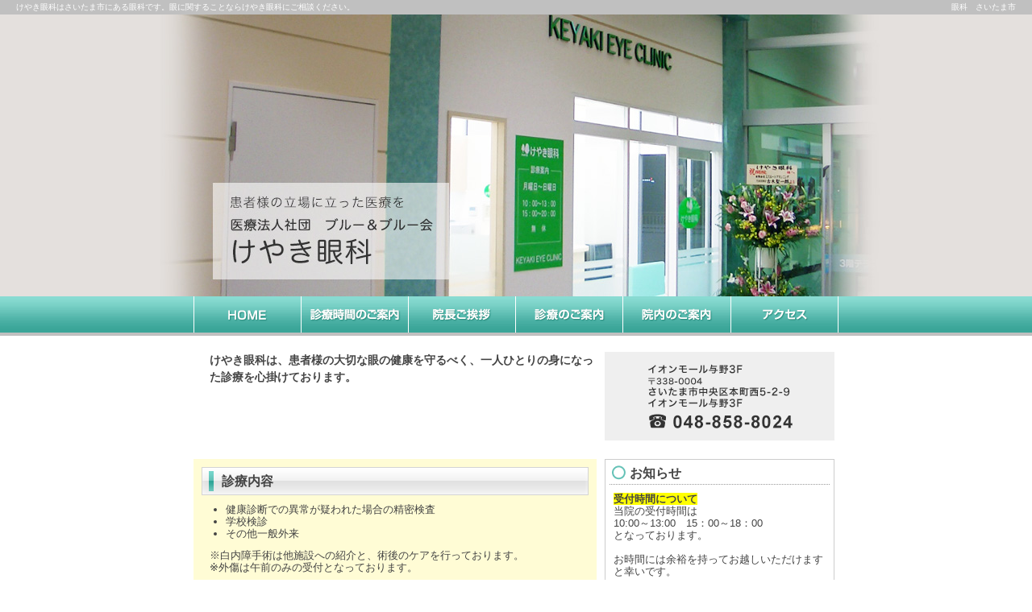

--- FILE ---
content_type: text/html
request_url: http://keyaki-ganka.myganka.jp/index.html
body_size: 5723
content:
<!DOCTYPE HTML PUBLIC "-//W3C//DTD HTML 4.01 Transitional//EN"
"http://www.w3.org/TR/html4/loose.dtd">
<html><!-- InstanceBegin template="/Templates/base.dwt" codeOutsideHTMLIsLocked="false" -->
<head>
<meta http-equiv="Content-Type" content="text/html; charset=utf-8">
<!-- InstanceBeginEditable name="doctitle" -->
<title>けやき眼科</title>
<!-- InstanceEndEditable -->
<!-- InstanceBeginEditable name="head" -->
<meta name="description" content="けやき眼科はさいたま市にある眼科です。眼の不調を感じたらけやき眼科にご相談ください。">
<meta name="keywords" content="けやき眼科,眼科,さいたま市">
<!-- InstanceEndEditable -->
<link href="style.css" rel="stylesheet" type="text/css">
<script src="js/rollover.js"></script>
</head>

<body>
<div id="wrapper">
<div id="contents">

<!-- header -->
<div id="keyword" class="clearfix">
<h1>けやき眼科はさいたま市にある眼科です。眼に関することならけやき眼科にご相談ください。</h1>
<p><a href="#">眼科　さいたま市</a></p>
</div>
<div class="header">
<a href="index.html">けやき眼科</a>
</div>
<!-- header end -->
<!-- header menu -->
<div class="header_menu">
<ul>
<li><a href="index.html"><img src="images/menu6_green_01_off.gif" alt="けやき眼科トップページ" border="0"></a></li>
<li><a href="time_schedule/index.html"><img src="images/menu6_green_02_off.gif" border="0"></a></li>
<li><a href="greeting/index.html"><img src="images/menu6_green_03_off.gif" alt="院長ご挨拶" border="0"></a></li>
<li><a href="medical_consultation/index.html"><img src="images/menu6_green_04_off.gif" alt="診療のご案内" border="0"></a></li>
<li><a href="guide/index.html"><img src="images/menu6_green_05_off.gif" alt="院内のご案内" border="0"></a></li>
<li><a href="access/index.html"><img src="images/menu6_green_06_off.gif" alt="けやき眼科へのアクセス" border="0"></a></li>
</ul>
</div>
<!-- header menu end -->
<!-- InstanceBeginEditable name="main_contents" -->

<!-- main back -->
<div class="main">
<p>けやき眼科は、患者様の大切な眼の健康を守るべく、一人ひとりの身になった診療を心掛けております。<br /><br /></p>
</div>
<!-- main back end -->

<!-- middle -->
<div class="main_contents">
<div class="clearfix">
<!-- middle left -->
<div class="middle_left">
<h2>診療内容</h2>
<div class="middle_content">
<ul>
<li>健康診断での異常が疑われた場合の精密検査</li>
<li>学校検診</li>
<li>その他一般外来</li>
</ul>
<p>※白内障手術は他施設への紹介と、術後のケアを行っております。<br />※外傷は午前のみの受付となっております。</p>
</div>

<h2>診療受付時間のご案内</h2>
<div class="middle_content">
   <script language="javascript" charset="utf-8" type="text/javascript" src="http://keyaki-ganka.myganka.jp/js/calendar_week_top.js"></script>
<p align="right"><a href="http://keyaki-ganka.myganka.jp/time_schedule/index.html">詳細はこちら</a></p>
</div>

<h2>アクセス</h2>
<div class="middle_content">
<p>〒338-0004<br />さいたま市中央区本町西5-2-9　イオンモール与野3F</p>
<p><img src="http://myganka.event-master.jp/dsa/imgdb/user/mkeyaki/cabinet/map_keyaki_s.gif" alt="" width="460" height="266" /></p>
<p>JR北与野駅からバスで小村田西停留所降りていただきます。<br />そこのイオンモール与野の3階になります。</p>
<p align="right"><a href="access/index.html">>>MAP</a></p>
</div>
</div>
<!-- middle left end -->
<!-- middle right -->
<div class="middle_right">
<div class="graybox">
<h3>お知らせ</h3>
<div class="middle_content">
<div><span style="background-color: #ffff00;"><strong>受付時間について</strong></span></div>
<div>当院の受付時間は<br />10:00～13:00　15：00～18：00<br />となっております。<br /><br />お時間には余裕を持ってお越しいただけますと幸いです。</div>
<p>けやき眼科はさいたま市にある眼科です。眼の不調を感じたらけやき眼科にご相談ください。</p>
<p><span style="color: #ff0000;">コンタクトレンズ処方希望の方で、眼にキズやアレルギー等症状が見受けられる場合、処方ができない場合があります。<br />（未成年の方の場合、キズの有無に関わらず処方できない場合もございます）<br /><span style="color: #ff0000;"><span style="color: #ff0000;">眼の安全のため、何卒ご容赦ください。</span></span></span></p>
</div>
</div>

<!--<div class="graybox">
<h3>お役立ちリンク</h3>
<div class="middle_content">
<ul>
<li><a href="http://www.pref.saitama.lg.jp/" target="_blank" rel="nofollow">埼玉県</a></li>
<li><a href="http://www.gankaikai.or.jp/" target="_blank" rel="nofollow">社団法人日本眼科医会</a></li>
</ul>
</div>
</div>-->
<!-- baner -->
<div class="ph">
<img src="http://keyaki-ganka.myganka.jp/images/mobile_keyaki.gif" alt="けやき眼科-モバイル版">
</div>
<!-- baner end -->
</div>
<!-- middle right end -->
</div>
</div>
<!-- middle end -->

<!-- InstanceEndEditable -->
<!-- copyright -->
<div class="copy">
<a href="index.html">けやき眼科</a> | <a href="time_schedule/index.html">診療時間のご案内</a> | <a href="greeting/index.html">院長ご挨拶</a> | <a href="guide/index.html">院内のご案内</a> | <a href="access/index.html">アクセス</a> | <a href="link/index.html">リンク集</a><br>
Copyright c 2010-2016 <a href="index.html">けやき眼科_KEYAKIGANKA</a> All Rights Reserved.</div>
<!-- copyright end -->
</div>
</div>
</body>
<!-- InstanceEnd --></html>


--- FILE ---
content_type: text/css
request_url: http://keyaki-ganka.myganka.jp/style.css
body_size: 8488
content:
@charset "utf-8";

body{
	margin:0;
	padding:0;
	text-align:center;
	font-size:smaller;
	}

body, td, th, div, p, a, pre{
	line-height:1.2;
	color:#444;
	font-family: 'ヒラギノ角ゴ Pro W3','Hiragino Kaku Gothic Pro','平成角ゴシック','HeiseiKakuGothic',Osaka,'ＭＳ Ｐゴシック','MS PGothic','ＭＳ ゴシック','MS Gothic',sans-serif;
	}

select, input, textarea {
	color:#444;
	font-family: 'ヒラギノ角ゴ Pro W3','Hiragino Kaku Gothic Pro','平成角ゴシック','HeiseiKakuGothic',Osaka,'ＭＳ Ｐゴシック','MS PGothic','ＭＳ ゴシック','MS Gothic',sans-serif;
	}

h1,h2,h3{ font-size:small; font-weight:normal; margin:0 0 10px 0; padding:0;}

p{ margin:0; padding:2px 0 2px 0;}

img{border:0px;}

form{margin:0; padding:0;}

ul{ margin:10px 0; padding:0 0 0 30px;}
li{ margin:0; padding:0;}

a:link{ color:#0000CC; text-decoration:none;}
a:visited{ color:#0000CC; text-decoration:none;}
a:hover{ color:#42a6ba; text-decoration:underline;}

.clear{
	clear:both;
	font-size:1px;
	color:#FFFFFF;
	line-height:1;
	}

/* base */
#wrapper{
	width:100%;
	text-align:left;
	margin:0 auto;
	background-color:#FFFFFF;
	}
#contents{
	width:100%;
	margin:0 auto;
	padding:0;
	}
#contents h1{
	width:570px;
	margin:0;
	padding:3px 10px 3px 20px;
	color:#FFFFFF;
	font-size:x-small;
	float:left;
	}
#keyword{
	background-color:#c0c0c0;
	min-width:800px;
	}
#keyword p{
	width:180px;
	float:right;
	padding:3px 20px 3px 0;
	font-size:x-small;
	text-align:right;
	}
#keyword p a:link{
	color:#FFFFFF;
	text-decoration:none;
	}
#keyword p a:visited{
	color:#FFFFFF;
	text-decoration:none;
	}
#keyword p a:hover{
	color:#FFFFFF;
	text-decoration:underline;
	}
.header{
	background-image:url(images/header_img.jpg);
	background-repeat:no-repeat;
	background-position:50% 0;
	background-color:#e4e0dd;
	height:350px;
	vertical-align:middle;
	position:relative;
	overflow:hidden;
	zoom:1;
	}
.header a{
	display:block;
	height:350px;
	position:relative;
	padding-top:360px;
}
.hdtop{
	background-image:url(images/header_top.jpg);
	background-color:#fff;
}
.header_left{
	width:380px;
	float:left;
	}
.header_left h2{
	margin:0;
	padding:0;
	}
.header_right{
	width:380px;
	float:right;
	padding:0;
	text-align:right;
	}
.header_menu{
	/*float:left;*/
	border-bottom:solid 4px #c0c0c0;
	background:url(images/menu_green_bg.gif) repeat-x;
	text-align:center;
	}
.header_menu ul{
	list-style:none;
	margin:0 auto;
	padding:0;
	width:800px;
	line-height:0;
}
.header_menu ul:after {
	content: "";
	clear: both;
	display: block;
}
.header_menu ul li{
	float:left;
	margin:0;
	padding:0;
}
.header_menu ul li a{
	display:block;
}
.header_clear{
	clear:both;
	background-color:#c0c0c0;
	padding:0;
	margin:0;
	font-size:1px;
	color:#81b9e9;
	line-height:1;
	}
.breadcrumb{
	background-color:#e4e4e4;
	padding:5px 20px;
	}

/* font */
.red{ color:#FF0000;}

/* margin */
.ph img{
	margin:5px 0 5px 0;
	}

/* float */
.ph_left{
	float:left;
	margin:0 10px 5px 0;
	}
.ph_right{
	float:right;
	margin:0 0 5px 10px;
	}

/* main back */
.main{
	width:800px;
	margin:0 auto;
	}
/*.main .information{
	height:120px;
	padding: 20px 300px 20px 20px;
	background:url(images/tel.gif) no-repeat 510px 20px;
	}
.main .information,
.main .information p{
	font-size:14px;
	font-weight:bold;
	line-height:1.5;
}*/
.main p{
	font-size:14px;
	font-weight:bold;
	line-height:1.5;
	padding: 20px 300px 70px 20px;
	background:url(images/tel.gif) no-repeat 510px 20px;
	}

/* middle */
.main_contents{
	width:800px;
	margin:0 auto;
}

/* middle left */
.middle_left{
	width:480px;
	padding:10px;
	background-color:#fffcd5;
	float:left;
	}
.middle_left h2{
	background-image:url(http://keyaki-ganka.myganka.jp/images/title_back_bluegreen.gif);
	background-position:left center;
	background-repeat:no-repeat;
	padding:8px 5px 0 25px;
	font-size:medium;
	font-weight:bold;
	height:27px;
	}
.middle_left .left{
	width:230px;
	float:left;
	}
.middle_left .right{
	width:230px;
	float:right;
	}
.middle_left ul{
	margin:0;
	padding:0 0 10px 20px;
	}
.middle_left .middle_content{
	padding:0 10px 20px 10px;
	}
/* middle right */
.middle_right{
	width:285px;
	float:right;
	margin:0 5px 0 0;
	}
.middle_right h3{
	background-image:url(http://keyaki-ganka.myganka.jp/images/circle.gif);
	background-position:left center;
	background-repeat:no-repeat;
	padding:9px 5px 5px 25px;
	margin:0 5px;
	font-size:medium;
	font-weight:bold;
	border-bottom:dotted 1px #999999;
	line-height:1;
	}
.middle_right .middle_content{
	margin:0;
	padding:10px;
	}
.middle_right .graybox{
	border:solid 1px #ccc;
	margin:0 0 20px 0;
	}
.tbl_gray .gray{
	background-color:#ededed;
	padding:3px;
	text-align:center;
	}
	
/* copyright */
.copy{
	background-color:#63c1b6;
	padding:20px 20px 10px 20px;
	text-align:right;
	line-height:20px;
	font-size:11px;
	color:#FFFFFF;
	}
.copy a:link{ color:#FFFFFF; text-decoration:none;}
.copy a:visited{ color:#FFFFFF; text-decoration:none;}
.copy a:hover{ color:#FFFFFF; text-decoration:underline;}

/* table */
table.tbl_gray{
	background-color:#ccc;
	}
.tbl_gray td{
	background-color:#FFFFFF;
	padding:3px;
	text-align:center;
	}
.tbl_gray .bluegreen{
	background-color:#79cec4;
	color:#FFFFFF;
	font-weight:bold;
	}
	
/* page_content */
.page{
	width:760px;
	margin-top:20px;
	margin-left:auto;
	margin-right:auto;
	margin-bottom:30px;
	}
.page h2{
	background-image:url(http://keyaki-ganka.myganka.jp/images/title_back_bluegreen_long.gif);
	background-position:left center;
	background-repeat:no-repeat;
	padding:8px 5px 0 25px;
	font-size:medium;
	font-weight:bold;
	height:27px;
	}
.page h3{
	background-image:url(http://keyaki-ganka.myganka.jp/images/circle.gif);
	background-position:left center;
	background-repeat:no-repeat;
	padding:7px 5px 5px 25px;
	font-size:medium;
	font-weight:bold;
	line-height:1;
	margin:0 0 3px 0;
	}
.page_content{
	width:700px;
	margin:0 auto 20px auto;
	}

/* 各ページタイトル */
.title{
	height:95px;
	position:relative;
	border-bottom:solid 5px #c0c0c0;
	min-width:800px;
}
.title img{
	position:absolute;
	bottom:18px;
	left:20px;
}
.time_schedule{ background:url(time_schedule/images/title_time_schedule_bg.jpg) no-repeat right top;}
.access{ background:url(access/images/title_access_bg.jpg) no-repeat right top; }
.greeting{ background:url(greeting/images/title_greeting_bg.jpg) no-repeat right top;}
.guide{ background:url(guide/images/title_guide_bg.jpg) no-repeat right top;}
.contact{ background:url(contact/images/title_contact_bg.jpg) no-repeat right top;}
.link{ background:url(link/images/title_link_bg.jpg) no-repeat right top;}
.medical_consultation{ background:url(medical_consultation/images/title_medical_consultation_bg.jpg) no-repeat right top;}

/* time_schedule */
.time_left{
	width:480px;
	padding:0;
	float:left;	
	}
.time_left h3{
	background-image:url(http://keyaki-ganka.myganka.jp/images/title_back_bluegreen.gif);
	background-position:left center;
	background-repeat:no-repeat;
	padding:8px 5px 0 25px;
	font-size:medium;
	font-weight:bold;
	height:27px;
	}
.time_content{
	margin:0 0 20px 0;
	}
.time_content img{
	float:left;
	margin:0 10px 0 0;
	}
.time_right{
	width:260px;
	padding:0;
	float:right;	
	}
.time_right h3{
	background-image:url(http://keyaki-ganka.myganka.jp/images/circle.gif);
	background-position:left center;
	background-repeat:no-repeat;
	padding:12px 5px 0 25px;
	font-size:medium;
	font-weight:bold;
	line-height:1;
	margin:0;
	}

/* guide */
.guide_left{
	width:360px;
	float:left;
	margin:0 0 10px 0;
	padding:10px 5px 0 5px;
	}
.guide_right{
	width:360px;
	float:right;
	margin:0 0 10px 0;
	padding:10px 5px 0 5px;
	}
.guide_left img, .guide_right img{
	margin:0 0 3px 0;
	padding:0;
	}
.dotted_top{
	border-top:dotted 1px #999;
	}
.guide_comment{
	font-size:115%;
	line-height:1.5;
	}

/* medical_consultation */
.clearfix {zoom:1;}
.clearfix:after {
  content: ""; 
  display: block; 
  clear: both;
}

.mc{ width:600px; margin:0 auto;}
.mc_title{ color:#63c1b6; font-size:230%;}
.mc_txt{ padding:0 0 0 30px;}
.mc_txt p{ font-size:130%; line-height:1.5;}

--- FILE ---
content_type: application/javascript
request_url: http://keyaki-ganka.myganka.jp/js/calendar_week_top.js
body_size: 4877
content:
// JavaScript Document

day     = new Date();
h       = day.getHours();
m       = day.getMinutes();
thisday = day.getDate();
month   = day.getMonth() + 1;
year    = day.getYear();
day    = day.getDay();
if(year < 2000) year += 1900;

//カレンダー配列(日付)
var weekcal = [["1/11","1/12","1/13","1/14","1/15","1/16","1/17"],["1/18","1/19","1/20","1/21","1/22","1/23","1/24"],["1/25","1/26","1/27","1/28","1/29","1/30","1/31"]];

//カレンダー配列(午前)
var amlist = [["○","○","○","休診","○","○","○"],["○","○","○","休診","○","○","○"],["○","○","○","休診","○","○","○"]];

//カレンダー配列（午後）
var pmlist = [["○","○","○","休診","○","○","○"],["○","○","○","休診","○","○","○"],["○","○","○","休診","○","○","○"]];

//カレンダー配列の配列数を求める
var oya = weekcal.length;

//カレンダー配列から今日の日付が入っている週を求める
for(i=0;i<oya;i++){
	var ko = weekcal[i].length;

	for(j=0;j<ko;j++){
		var hi = weekcal[i][j];
		var mh = month + "/" + thisday;

		if(hi == mh){
			var bki = i;
			var bkj = j;
			break;
		}else{
			continue;
		}
	}
}

//週間カレンダー
document.write("<p>診療受付時間</p>");
document.write("<ul>");
document.write("<li>10:00～13:00</li>");
document.write("<li>15:00～18:00</li>");
document.write("</ul>");document.write("<p>休診日</p>");
document.write("<ul>");
document.write("<li>毎週水曜日</li>");
document.write("</ul>");
document.write("<table  border=\"0\" cellspacing=\"1\" cellpadding=\"0\" bgcolor=\"#cccccc\">");
document.write("<tr style=\"background-color:#4ac77a; font-weight:bold\" align=\"center\">");
document.write("<td>&nbsp;</td>");

//週間日付
for(k=0;k<weekcal[bki].length;k++){
	document.write("<td><font size=\"2\" color=\"#FFFFFF\">"+weekcal[bki][k]+"</td>");
}

document.write("</tr>");
document.write("<tr align=\"center\" bgcolor=\"#ededed\">");
document.write("<td nowrap=\"nowrap\"><font size=\"2\">診療時間</td>");
document.write("<td style=\"background-color: #FFE1FF\"><font color=\"#990000\"><font size=\"2\">日</td>");
document.write("<td><font size=\"2\">月</td>");
document.write("<td><font size=\"2\">火</td>");
document.write("<td><font size=\"2\">水</td>");
document.write("<td><font size=\"2\">木</td>");
document.write("<td><font size=\"2\">金</td>");
document.write("<td style=\"background-color: #87c1ff\"><font color=\"#3366CC\"><font size=\"2\">土</td>");
document.write("</tr>");
document.write("<tr  align=\"center\">");
document.write("<td bgcolor=\"#FFFFFF\" nowrap=\"nowrap\"><font size=\"2\">10:00～13:00</td>");

//午前診療予定
for(k=0;k<amlist[bki].length;k++){
	if( weekcal[bki][k] == mh){
		if((amlist[bki][k] == "○") || (amlist[bki][k] == "")){
			document.write("<td bgcolor=\"#FFFFFF\" width=\"75\" style=\"background-color: #fff6a9\"><font size=\"2\">"+amlist[bki][k]+"</td>");
		}else{
			document.write("<td bgcolor=\"#FFFFFF\" width=\"75\" style=\"background-color: #fff6a9\"><font color=\"#FF0000\" size=\"2\">"+amlist[bki][k]+"</td>");
		}
	}else{
		if((amlist[bki][k] == "○") || (amlist[bki][k] == "")){
			document.write("<td bgcolor=\"#FFFFFF\" width=\"75\"><font size=\"2\">"+amlist[bki][k]+"</td>");
		}else{
			document.write("<td bgcolor=\"#FFFFFF\" width=\"75\" class=\"red\" style=\"background-color: #F68C96\"><font color=\"#FF0000\" size=\"2\">"+amlist[bki][k]+"</td>");
		}
	}
}

document.write("</tr>");
document.write("<tr  align=\"center\">");
document.write("<td bgcolor=\"#FFFFFF\" nowrap=\"nowrap\"><font size=\"2\">15:00～18:00</td>");

//午後診療予定
for(k=0;k<pmlist[bki].length;k++){
	if( weekcal[bki][k] == mh){
		if((pmlist[bki][k] == "○") || (pmlist[bki][k] == "")){
			document.write("<td bgcolor=\"#FFFFFF\" width=\"75\" style=\"background-color: #fff6a9\"><font size=\"2\">"+pmlist[bki][k]+"</td>");
		}else{
			document.write("<td bgcolor=\"#FFFFFF\" width=\"75\" style=\"background-color: #fff6a9\"><font color=\"#FF0000\" size=\"2\">"+pmlist[bki][k]+"</td>");
		}
	}else{
		if((pmlist[bki][k] == "○") || (pmlist[bki][k] == "")){
			document.write("<td bgcolor=\"#FFFFFF\" width=\"75\"><font size=\"2\">"+pmlist[bki][k]+"</td>");
		}else{
			document.write("<td bgcolor=\"#FFFFFF\" width=\"75\" style=\"background-color: #F68C96\" ><font color=\"#FF0000\" size=\"2\">"+pmlist[bki][k]+"</td>");
		}
	}
}

document.write("</tr>");
document.write("</table>");


function zeroPadding(val, len) {
	len = len || 4; // len が指定されなかった場合 4 桁でそろえる。
	if ( String(val).length >= len ) return String(val);
		var zero = "0";
		while ( zero.length < len ) { zero += "0";}
		return (zero+val).slice(-len);
}